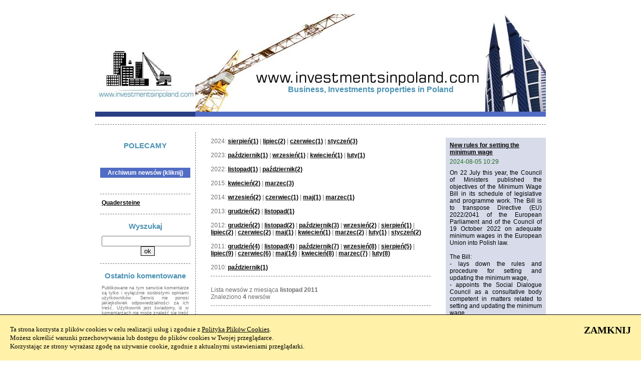

--- FILE ---
content_type: text/html
request_url: https://www.investmentsinpoland.com/archiwum-2011-11.php
body_size: 8073
content:
<!DOCTYPE html PUBLIC "-//W3C//DTD XHTML 1.1//EN" 
   "http://www.w3.org/TR/xhtml11/DTD/xhtml11.dtd">
<html>
 <head>
  <meta http-equiv="content-type" content="text/html; charset=utf-8" /> 
  <meta http-equiv="Pragma" content="no-cache" />
  <meta name="google-site-verification" content="zsYaGzBNCkdYt8gK46Y4LKH1F4AdGritiRpWAaG461k" />
  <link rel="stylesheet" type="text/css" href="style.css" />
  <meta name="Description" content="Business, Investments properties and opportunities in Poland" />
  <meta name="Keywords" content="business in Poland, invest, investment, opportunities, properties, special economic zone"/>
  <title>
	Business, Investments properties in Poland  </title>   
  <script type="text/javascript">  
  function komentarz(url, width, height, scroll) 
  {
	var Win = window.open(url,"komentarz",'width=' + width + ',height=' + height + 'resizable=1,scrollbars='+scroll+',menubar=no,location=0');
  }
  function fit()
  {
	var wys1;
	var wys2;
	var wys3;
	var wys;
	wys1 = document.getElementById("left").clientHeight;
	wys2 = document.getElementById("center").clientHeight;
	wys3 = document.getElementById("right").clientHeight;
	if(wys1<wys2)
	{
		document.getElementById("left").style.height = wys2 + 'px';			
		wys = wys2;
	}
	else
		wys = wys1;
		
	if(wys3<wys)
		document.getElementById("right").style.height = wys + 'px';	
  }  
  //-->
  </script>       
    		<script type="text/javascript">
		var gaJsHost = (("https:" == document.location.protocol) ? "https://ssl." : "http://www.");
		document.write(unescape("%3Cscript src='" + gaJsHost + "google-analytics.com/ga.js' type='text/javascript'%3E%3C/script%3E"));
		</script>
		<script type="text/javascript">
		var pageTracker = _gat._getTracker("UA-5572090-1");
		pageTracker._trackPageview();
		</script> 
		<style type="text/css">
		#top_right {background-image: url(images/right_37.jpg} 		
	</style>
	
 </head>

	<div id="site">
		<br/>
		<center>
					</center><br/>
			
		
		<div id="top_left" >
			<a href="http://www.investmentsinpoland.com">
				<img src='images/left_37.jpg' alt='sowie'/>			</a><br/>			
		</div>
		<div id="top_right" style="								   background: url(images/right_37.jpg)">
							<div style="margin-top: 142px;">
					<span class="top_info">
						<h2 >Business, Investments properties in Poland</h2>					</span>
				</div>
					</div>		
		<div id="page">
			<div id="left"><div class='kreska'><div class='ostatnio'>POLECAMY</div><div class='left_tresc'></div><br /><a href='archiwum.php' class='arch'>Archiwum newsów (kliknij)</a><br/><br/><div class='kreska'></div><div class='left_tresc'><a href="https://apgranit.de/granitmauersteine" target="_top">Quadersteine</a></div><div class='kreska'></div><div class='ostatnio'>Wyszukaj</div><div class='left_tresc' style='text-align:center'>
		<form action='index.php' method='get'>
			<input type='text' name='searchstring' />
			<input type='submit' value='ok' />
		</form>
		</div></div><div class='kreska'><div class='ostatnio'>Ostatnio komentowane</div><div class='left_tresc' style='font-size:9px'>Publikowane na tym serwisie komentarze są tylko i wyłącznie osobistymi opiniami użytkowników. 
		  Serwis nie ponosi jakiejkolwiek odpowiedzialności za ich treść. Użytkownik jest świadomy, 
		  iż w komentarzach nie może znaleźć się treść zabroniona przez prawo.</div></div></div>
			<div id="center"><div id='arch'>2024:  <a href='archiwum-2024-08.php'>sierpień(1)</a> |  <a href='archiwum-2024-07.php'>lipiec(2)</a> |  <a href='archiwum-2024-06.php'>czerwiec(1)</a> |  <a href='archiwum-2024-01.php'>styczeń(3)</a><br/><br/>2023:  <a href='archiwum-2023-10.php'>październik(1)</a> |  <a href='archiwum-2023-09.php'>wrzesień(1)</a> |  <a href='archiwum-2023-04.php'>kwiecień(1)</a> |  <a href='archiwum-2023-02.php'>luty(1)</a><br/><br/>2022:  <a href='archiwum-2022-11.php'>listopad(1)</a> |  <a href='archiwum-2022-10.php'>październik(2)</a><br/><br/>2015:  <a href='archiwum-2015-04.php'>kwiecień(2)</a> |  <a href='archiwum-2015-03.php'>marzec(3)</a><br/><br/>2014:  <a href='archiwum-2014-09.php'>wrzesień(2)</a> |  <a href='archiwum-2014-06.php'>czerwiec(1)</a> |  <a href='archiwum-2014-05.php'>maj(1)</a> |  <a href='archiwum-2014-03.php'>marzec(1)</a><br/><br/>2013:  <a href='archiwum-2013-12.php'>grudzień(2)</a> |  <a href='archiwum-2013-11.php'>listopad(1)</a><br/><br/>2012:  <a href='archiwum-2012-12.php'>grudzień(2)</a> |  <a href='archiwum-2012-11.php'>listopad(2)</a> |  <a href='archiwum-2012-10.php'>październik(3)</a> |  <a href='archiwum-2012-09.php'>wrzesień(2)</a> |  <a href='archiwum-2012-08.php'>sierpień(1)</a> |  <a href='archiwum-2012-07.php'>lipiec(2)</a> |  <a href='archiwum-2012-06.php'>czerwiec(2)</a> |  <a href='archiwum-2012-05.php'>maj(1)</a> |  <a href='archiwum-2012-04.php'>kwiecień(1)</a> |  <a href='archiwum-2012-03.php'>marzec(2)</a> |  <a href='archiwum-2012-02.php'>luty(1)</a> |  <a href='archiwum-2012-01.php'>styczeń(2)</a><br/><br/>2011:  <a href='archiwum-2011-12.php'>grudzień(4)</a> |  <a href='archiwum-2011-11.php'>listopad(4)</a> |  <a href='archiwum-2011-10.php'>październik(7)</a> |  <a href='archiwum-2011-09.php'>wrzesień(8)</a> |  <a href='archiwum-2011-08.php'>sierpień(5)</a> |  <a href='archiwum-2011-07.php'>lipiec(9)</a> |  <a href='archiwum-2011-06.php'>czerwiec(6)</a> |  <a href='archiwum-2011-05.php'>maj(14)</a> |  <a href='archiwum-2011-04.php'>kwiecień(8)</a> |  <a href='archiwum-2011-03.php'>marzec(7)</a> |  <a href='archiwum-2011-02.php'>luty(8)</a><br/><br/>2010:  <a href='archiwum-2010-10.php'>październik(1)</a> </div><div id='arch1'>Lista newsów z miesiąca <b>listopad 2011</b><br/>Znaleziono <b>4</b> newsów</div><div class='tytul'><a href='news-6468-_Chinese_companies_invest_in_Poland.php' class='wiecej2'> Chinese companies invest in Poland</a></div><div class='data'>2011-11-18 09:40</div><div class='tresc'><p>&nbsp;</p>
<p>In three years Chinese are going to spend in Poland nearly 300 million euro. This year, Polish agency of Information Foreign Investment (PAIFI) will finalize projects of 80 million euro. Acquiring investments is difficult because of weak promotion of Polish market. The agency negotiates the contract that assumes the growth to 200-300 million euro with Chinese governmental authorities.  It would be a great jump. Projects finalized by PAIFI were worth <strong>almost 30 million euro. Those from 2009 only 10 million.</strong></p>
<p>&nbsp;</p><a href='news-6468-_Chinese_companies_invest_in_Poland.php' class='wiecej'>czytaj więcej... (kliknij)</a><br/><br/></div><div class='pod_tresc'><a href="http://www.komentuj.walbrzych.pl/-Chinese-companies-invest-in-Poland-t0.html" target="_blank">dodaj komentarz</a></div><div class='tytul'><a href='news-6433-Aircraft_producers_present_in_Poland.php' class='wiecej2'>Aircraft producers present in Poland</a></div><div class='data'>2011-11-07 09:11</div><div class='tresc'><p>&nbsp;</p>
<p>The sector plans a billion- dollar investment . Biggest air craft companies have already aquired old factories or build new ones. First place is occupied by US company -United Technologies Corporation (UTC).<br />
Hundreds millions of zlotys were spent by new owners for modernization of local factories like PZL Swidnik &ndash; Italian-British helicopter corporation Agusta Westland. Similarly, Italian Avio, which owns rapid developing site in Bielsko-Biala. Engineering centre, currently under the development stage, is expanded near the Warsaw by General Electric. Others are Bavarian MTU in Rzeszow, French corporation Hispano Suiza (Sedziszow Mazowiecki) and Airbus Military.<br />
&nbsp;</p><a href='news-6433-Aircraft_producers_present_in_Poland.php' class='wiecej'>czytaj więcej... (kliknij)</a><br/><br/></div><div class='pod_tresc'><a href="http://www.komentuj.walbrzych.pl/Aircraft-producers-present-in-Poland-t0.html" target="_blank">dodaj komentarz</a></div><div class='tytul'><a href='news-6408-__Best_week_on_stock_markets.php' class='wiecej2'>  Best week on stock markets</a></div><div class='data'>2011-11-04 10:19</div><div class='tresc'><p><br />
Whole last week investors were interested only in EU summit. Counting on clear plans for Greece crisis, Monday was a day of aggressive buying. When in Thursday it turned out that half of debt of his country will be erased, and <strong>EFSF fund will be subsidized by 1 billion euro</strong>, the floors exploded with euphoria. Around the globe the indexes jumped.<br />
This reaction is a paradox itself. In normal conditions a news that some bank would bring loses, - like those which own Greece bonds &ndash; would cause a deep fall on markets. Now it causes an euphoria. Developing countries are back in the game. The index of developing countries rose this week at level 9%. It is the best result for nearly may 2009 and one of the best in whole 20-year history of the index. <br />
However biggest stock markets were in the spotlight. The capital flew to Brazilian, Chinese, Indian and Russian (BRIC) markets. Between these the WSE was present. WIG20 got 4.5%, but analysts cool down the buzz. It can be only a temporary , technical jump, and in next week we can expect wide sales.</p><a href='news-6408-__Best_week_on_stock_markets.php' class='wiecej'>czytaj więcej... (kliknij)</a><br/><br/></div><div class='pod_tresc'><a href="http://www.komentuj.walbrzych.pl/--Best-week-on-stock-markets-t0.html" target="_blank">dodaj komentarz</a></div><div class='tytul'><a href='news-6331-Profits_from_investment_goes_West.php' class='wiecej2'>Profits from investment goes West</a></div><div class='data'>2011-11-02 09:09</div><div class='tresc'><p><br />
<strong>One zloty, invested In Poland by foreign investors one year ago, gave 7.5% of ROI &ndash; the report of Polish National Bank says. As for crisis time it is quite good interest.</strong><br />
Taking into account the relation between direct investment profits to its whole value, Russia is record country. Each zloty invested in Russian gave 1.8 zlotys of profits, however in the scope of whole economy theses are rather small amounts &ndash; Russians have invested &ldquo;only&rdquo; 25 million euro in Poland. Despite the fact that total amount of profits that foreign investors take from polish branches recently rises, it cannot reach 2008 level &ndash; 13.8 billion euro.  Its last-year profits reached nearly 11.3 billion euro.  Those data would be far more worse if not the amount of profits transferred to Holland. It equals to 2.2 billion euro.  A larger part came from Eureko&rsquo;s shareholding in PZU.</p><a href='news-6331-Profits_from_investment_goes_West.php' class='wiecej'>czytaj więcej... (kliknij)</a><br/><br/></div><div class='pod_tresc'><a href="http://www.komentuj.walbrzych.pl/Profits-from-investment-goes-West-t0.html" target="_blank">dodaj komentarz</a></div></div>
			<div id="right"><div class='right_tytul'><a href='news-9811-New_rules_for_setting_the_minimum_wage.php' class='right'>New rules for setting the minimum wage</a></div><div class='right_data'>2024-08-05 10:29</div><div class='right_tresc'><p>On 22 July this year, the Council of Ministers published the objectives of the Minimum Wage Bill in its schedule of legislative and programme work. The Bill is to transpose Directive (EU) 2022/2041 of the European Parliament and of the Council of 19 October 2022 on adequate minimum wages in the European Union into Polish law.<br />
<br />
The Bill:<br />
- lays down the rules and procedure for setting and updating the minimum wage, <br />
- appoints the Social Dialogue Council as a consultative body competent in matters related to setting and updating the minimum wage, <br />
- regulates the reporting of the minimum wage, <br />
- lays down the rules and procedure for setting and paying the minimum hourly rate.</p> <a href='news-9811-New_rules_for_setting_the_minimum_wage.php' class='right'>czytaj więcej</a></div><div class='right_tytul'><a href='news-9797-Aid_for_energy_intensive_sectors.php' class='right'>Aid for energy-intensive sectors</a></div><div class='right_data'>2024-07-09 14:06</div><div class='right_tresc'><p><strong>Aid for energy-intensive sectors due to prices of natural gas and electricity in 2024</strong>. A new round of aid for energy-intensive sectors in connection with increased prices of natural gas and electricity will become available soon.<br />
<br />
This will be the third scheme implementing the Act of 29 September 2022 on business aid schemes due to the energy market situation in 2022-2024.</p> <a href='news-9797-Aid_for_energy_intensive_sectors.php' class='right'>czytaj więcej</a></div><div class='right_tytul'><a href='news-9794-International_Expert_Roundtable__Whistleblowing.php' class='right'>International Expert Roundtable: Whistleblowing</a></div><div class='right_data'>2024-07-03 11:12</div><div class='right_tresc'><p>Thu, <strong>Jul 25, 2024</strong> 10:00 AM - 11:15 AM CEST - Reden wir &uuml;ber Whistleblowing in Europa! Treffen Sie Experten aus Deutschland, Polen und Spanien beim <strong>Internationalen Experten-Rundtisch</strong>, einer Veranstaltung, die ganz dem Schutz von Hinweisgebern gewidmet ist. Erwerben Sie Expertenwissen &uuml;ber die Umsetzung von Whistleblowing-Praktiken in verschiedenen L&auml;ndern.</p> <a href='news-9794-International_Expert_Roundtable__Whistleblowing.php' class='right'>czytaj więcej</a></div><div class='right_tytul'><a href='news-9785-A_new_Whistleblower_Protection_Act.php' class='right'>A new Whistleblower Protection Act</a></div><div class='right_data'>2024-06-26 13:39</div><div class='right_tresc'><p><strong>The Whistleblower Protection Act was published in the Journal of Laws on 24 June 2024</strong>. It introduces new requirements for, among other things, entities hiring at least 50 people. Smaller entities can also implement the solutions foreseen by this statute. <br />
<br />
The obliged entities listed in the Whistleblower Protection Act have only three months to establish:<br />
- effective, safe, confidential or anonymous channels for reporting breaches,<br />
- procedure for reporting breaches (whistleblowing procedure),<br />
- records of reports received.</p> <a href='news-9785-A_new_Whistleblower_Protection_Act.php' class='right'>czytaj więcej</a></div><div class='right_tytul'><a href='news-9649-e_Invoicing_System_(Poland,_Germany,_Romania,_Turkey).php' class='right'>e-Invoicing System (Poland, Germany, Romania, Turkey)</a></div><div class='right_data'>2024-01-09 08:57</div><div class='right_tresc'><p><strong>International Expert Roundtable: e-Invoicing System (Poland, Germany, Romania, Turkey) </strong><br />
Event date 	<strong>20 February 2024 online </strong>(the webinar will be in English)<br />
Begin - end 	10:00-11:15 <br />
<br />
<strong>A revolution in invoicing is coming. Is your company ready for it?</strong><br />
The e-invoicing system is a revolutionary tool for issuing and sharing structured invoices. Many countries are already using e-invoices in their daily work.  How do you prepare to implement the system in your organisation? How does e-invoicing work in other countries?<br />
<br />
Join us for a live-webinar where R&ouml;dl &amp; Partner experts will describe the implementation of the e-Invoicing System in their countries: Poland, Germany, Romania and Turkey.</p> <a href='news-9649-e_Invoicing_System_(Poland,_Germany,_Romania,_Turkey).php' class='right'>czytaj więcej</a></div></div>
		</div>
		<div id="footer">
		
			

<a href="http://www.forhome24.hb.pl" target="_top">for home</a> - <a href="https://apgranit.de/granitpflaster-2" target="_top">granitpflaster</a><br />
			&copy; Copyright by sowie.pl
						
		</div>
	</div>	

<!-- POLITYKA PLIKÓW COOKIES - POCZĄTEK -->
<div id="cookies_accept" style="z-index: 9999; margin: 0; padding: 0; border-top: 1px solid #000; color: #000; background-color: #FFF1A8; width: 100%; position: fixed; bottom: 0px; left: 0px; right: 0px; font-family: Verdana, Tahoma; font-size: 13px; font-weight: normal; line-height: 17px; display: none;">
    <div style="float: left; text-align: left; padding: 20px;">
        Ta strona korzysta z plików cookies w celu realizacji usług i zgodnie z <a href="javascript:cookies_policy()" style="font-weight: normal; text-decoration: underline; outline: none; color: #000;">Polityką Plików Cookies</a>.<br/>
        Możesz określić warunki przechowywania lub dostępu do plików cookies w Twojej przeglądarce.<br/>
        Korzystając ze strony wyrażasz zgodę na używanie cookie, zgodnie z aktualnymi ustawieniami przeglądarki.
    </div>
    <div style="float: right; text-align: right; padding: 20px;">
        <a href="javascript:cookies_accept()" style="font-weight: bold; font-size: 20px; line-height: 20px; text-decoration: none; outline: none; color: #000;">ZAMKNIJ</a>
    </div>
    <div style="clear: both;"></div>
    <div id="cookies_policy" style="font-size: 11px; line-height: 15px; text-align: justify; padding: 0 20px 20px 20px; display: none;">
        <b>Polityka Plików Cookies</b><br/>
        <br/>
        Serwis nie zbiera w sposób automatyczny żadnych informacji, z wyjątkiem informacji zawartych w plikach cookies.<br/>
        Pliki cookies (tzw. &quot;ciasteczka&quot;) stanowią dane informatyczne, w szczególności pliki tekstowe, które przechowywane są w urządzeniu końcowym Użytkownika Serwisu i przeznaczone są do korzystania ze stron internetowych Serwisu. Cookies zazwyczaj zawierają nazwę strony internetowej, z której pochodzą, czas przechowywania ich na urządzeniu końcowym oraz unikalny numer.<br/>
        <br/>
        Pliki cookies wykorzystywane są w celu:<br/>
        <ol style="list-style-type: lower-alpha; padding: 0 0 0 20px;">
            <li>dostosowania zawartości stron internetowych Serwisu do preferencji Użytkownika oraz optymalizacji korzystania ze stron internetowych; w szczególności pliki te pozwalają rozpoznać urządzenie Użytkownika Serwisu i odpowiednio wyświetlić stronę internetową, dostosowaną do jego indywidualnych potrzeb;</li>
            <li>tworzenia statystyk, które pomagają zrozumieć, w jaki sposób Użytkownicy Serwisu korzystają ze stron internetowych, co umożliwia ulepszanie ich struktury i zawartości;</li>
            <li>utrzymanie sesji Użytkownika Serwisu (po zalogowaniu), dzięki której Użytkownik nie musi na każdej podstronie Serwisu ponownie wpisywać loginu i hasła;</li>
        </ol>
        W ramach Serwisu stosowane są dwa zasadnicze rodzaje plików cookies: &quot;sesyjne&quot;  (session cookies) oraz &quot;stałe&quot; (persistent cookies). Cookies &quot;sesyjne&quot; są plikami tymczasowymi, które przechowywane są w urządzeniu końcowym Użytkownika do czasu wylogowania, opuszczenia strony internetowej lub wyłączenia oprogramowania (przeglądarki internetowej). &quot;Stałe&quot; pliki cookies przechowywane są w urządzeniu końcowym Użytkownika przez czas określony w parametrach plików cookies lub do czasu ich usunięcia przez Użytkownika.<br/>
        <br/>
        W ramach Serwisu stosowane są następujące rodzaje plików cookies:<br/>
        <ol style="list-style-type: lower-alpha; padding: 0 0 0 20px;">
            <li>&quot;niezbędne&quot; pliki cookies, umożliwiające korzystanie z usług dostępnych w ramach Serwisu, np. uwierzytelniające pliki cookies wykorzystywane do usług wymagających uwierzytelniania w ramach Serwisu;</li>
            <li>pliki cookies służące do zapewnienia bezpieczeństwa, np. wykorzystywane do wykrywania nadużyć w zakresie uwierzytelniania w ramach Serwisu;</li>
            <li>&quot;wydajnościowe&quot; pliki cookies, umożliwiające zbieranie informacji o sposobie korzystania ze stron internetowych Serwisu;</li>
            <li>&quot;funkcjonalne&quot; pliki cookies, umożliwiające &quot;zapamiętanie&quot; wybranych przez Użytkownika ustawień i personalizację interfejsu Użytkownika, np. w zakresie wybranego języka lub regionu, z którego pochodzi Użytkownik, rozmiaru czcionki, wyglądu strony internetowej itp.;</li>
            <li>&quot;reklamowe&quot; pliki cookies, umożliwiające dostarczanie Użytkownikom treści reklamowych bardziej dostosowanych do ich zainteresowań.</li>
        </ol>
        W wielu przypadkach oprogramowanie służące do przeglądania stron internetowych (przeglądarka internetowa) domyślnie dopuszcza przechowywanie plików cookies w urządzeniu końcowym Użytkownika. Użytkownicy Serwisu mogą dokonać w każdym czasie zmiany ustawień dotyczących plików cookies. Ustawienia te mogą zostać zmienione w szczególności w taki sposób, aby blokować automatyczną obsługę plików cookies w ustawieniach przeglądarki internetowej bądź informować o ich każdorazowym zamieszczeniu w urządzeniu Użytkownika Serwisu. Szczegółowe informacje o możliwości i sposobach obsługi plików cookies dostępne są w ustawieniach oprogramowania (przeglądarki internetowej).<br/>
        Operator Serwisu informuje, że ograniczenia stosowania plików cookies mogą wpłynąć na niektóre funkcjonalności dostępne na stronach internetowych Serwisu.<br/>
        Pliki cookies zamieszczane w urządzeniu końcowym Użytkownika Serwisu i wykorzystywane mogą być również przez współpracujących z operatorem Serwisu reklamodawców oraz partnerów.
    </div>
</div>
<script type="text/javascript">
    //<![CDATA[
        function get_cookie(c_name)
        {
            var i, x, y, ARRcookies = document.cookie.split(";");
            for (i = 0; i < ARRcookies.length; i++)
            {
                x = ARRcookies[i].substr(0, ARRcookies[i].indexOf("="));
                y = ARRcookies[i].substr(ARRcookies[i].indexOf("=") + 1);
                x = x.replace(/^\s+|\s+$/g, "");
                if (x == c_name)
                {
                    return true;
                }
            }
        }
        function set_cookie(c_name, value, exdays)
        {
            var exdate = new Date();
            exdate.setDate(exdate.getDate() + exdays);
            var c_value = escape(value) + ((exdays == null) ? "" : "; path=/; expires=" + exdate.toUTCString());
            document.cookie = c_name + "=" + c_value;
        }
        function cookies_policy()
        {
            if (document.getElementById('cookies_policy').style.display == 'none')
            {
                document.getElementById('cookies_policy').style.display = 'block';
            }
            else
            {
                document.getElementById('cookies_policy').style.display = 'none';
            }
        }
        function cookies_accept()
        {
            set_cookie("cookies_accepted", "yes", 365);
            document.getElementById('cookies_accept').style.display = 'none';
        }
        var cookie_exists = get_cookie("cookies_accepted");
        if (cookie_exists != true)
        {
            document.getElementById('cookies_accept').style.display = 'block';
        }
    //]]>
</script>
<!-- POLITYKA PLIKÓW COOKIES - KONIEC -->

 </body>
</htmp>
